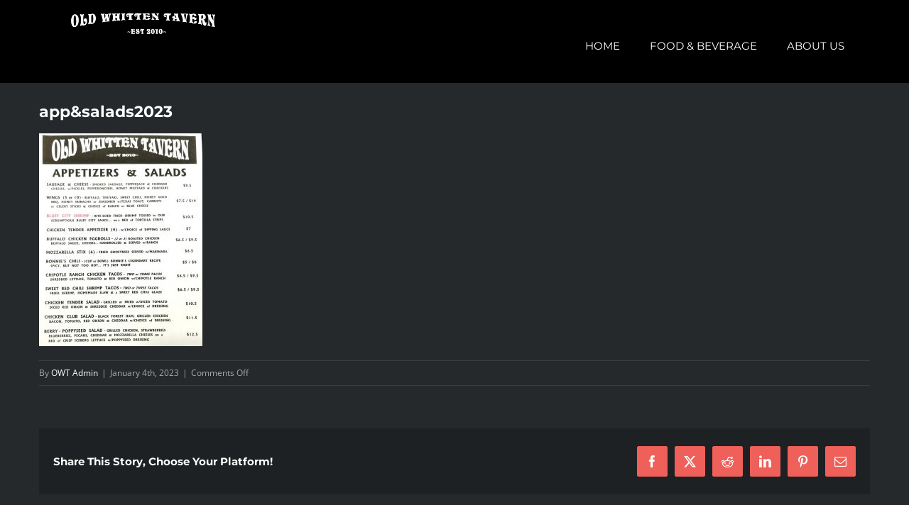

--- FILE ---
content_type: text/html; charset=UTF-8
request_url: https://oldwhittentavern.com/appsalads2023-2/
body_size: 31622
content:
<!DOCTYPE html>
<html class="avada-html-layout-wide avada-html-header-position-top" dir="ltr" lang="en-US" prefix="og: https://ogp.me/ns#" prefix="og: http://ogp.me/ns# fb: http://ogp.me/ns/fb#">
<head>
	<meta http-equiv="X-UA-Compatible" content="IE=edge" />
	<meta http-equiv="Content-Type" content="text/html; charset=utf-8"/>
	<meta name="viewport" content="width=device-width, initial-scale=1" />
	<title>app&amp;salads2023 | Old Whitten Tavern</title>
	<style>img:is([sizes="auto" i], [sizes^="auto," i]) { contain-intrinsic-size: 3000px 1500px }</style>
	
		<!-- All in One SEO 4.9.3 - aioseo.com -->
	<meta name="robots" content="max-image-preview:large" />
	<meta name="author" content="OWT Admin"/>
	<link rel="canonical" href="https://oldwhittentavern.com/appsalads2023-2/" />
	<meta name="generator" content="All in One SEO (AIOSEO) 4.9.3" />
		<meta property="og:locale" content="en_US" />
		<meta property="og:site_name" content="Old Whitten Tavern | Come on OWT" />
		<meta property="og:type" content="article" />
		<meta property="og:title" content="app&amp;salads2023 | Old Whitten Tavern" />
		<meta property="og:url" content="https://oldwhittentavern.com/appsalads2023-2/" />
		<meta property="article:published_time" content="2023-01-04T13:10:01+00:00" />
		<meta property="article:modified_time" content="2023-01-04T13:10:01+00:00" />
		<meta name="twitter:card" content="summary" />
		<meta name="twitter:title" content="app&amp;salads2023 | Old Whitten Tavern" />
		<script type="application/ld+json" class="aioseo-schema">
			{"@context":"https:\/\/schema.org","@graph":[{"@type":"BreadcrumbList","@id":"https:\/\/oldwhittentavern.com\/appsalads2023-2\/#breadcrumblist","itemListElement":[{"@type":"ListItem","@id":"https:\/\/oldwhittentavern.com#listItem","position":1,"name":"Home","item":"https:\/\/oldwhittentavern.com","nextItem":{"@type":"ListItem","@id":"https:\/\/oldwhittentavern.com\/appsalads2023-2\/#listItem","name":"app&#038;salads2023"}},{"@type":"ListItem","@id":"https:\/\/oldwhittentavern.com\/appsalads2023-2\/#listItem","position":2,"name":"app&#038;salads2023","previousItem":{"@type":"ListItem","@id":"https:\/\/oldwhittentavern.com#listItem","name":"Home"}}]},{"@type":"ItemPage","@id":"https:\/\/oldwhittentavern.com\/appsalads2023-2\/#itempage","url":"https:\/\/oldwhittentavern.com\/appsalads2023-2\/","name":"app&salads2023 | Old Whitten Tavern","inLanguage":"en-US","isPartOf":{"@id":"https:\/\/oldwhittentavern.com\/#website"},"breadcrumb":{"@id":"https:\/\/oldwhittentavern.com\/appsalads2023-2\/#breadcrumblist"},"author":{"@id":"https:\/\/oldwhittentavern.com\/author\/admin\/#author"},"creator":{"@id":"https:\/\/oldwhittentavern.com\/author\/admin\/#author"},"datePublished":"2023-01-04T13:10:01+00:00","dateModified":"2023-01-04T13:10:01+00:00"},{"@type":"Organization","@id":"https:\/\/oldwhittentavern.com\/#organization","name":"Old Whitten Tavern","description":"Come on OWT","url":"https:\/\/oldwhittentavern.com\/"},{"@type":"Person","@id":"https:\/\/oldwhittentavern.com\/author\/admin\/#author","url":"https:\/\/oldwhittentavern.com\/author\/admin\/","name":"OWT Admin","image":{"@type":"ImageObject","@id":"https:\/\/oldwhittentavern.com\/appsalads2023-2\/#authorImage","url":"https:\/\/secure.gravatar.com\/avatar\/118deaf98f6b84a01275d98ee6aaab67cd81f8549eb33f7daee50290894dd14a?s=96&d=mm&r=g","width":96,"height":96,"caption":"OWT Admin"}},{"@type":"WebSite","@id":"https:\/\/oldwhittentavern.com\/#website","url":"https:\/\/oldwhittentavern.com\/","name":"Old Whitten Tavern","description":"Come on OWT","inLanguage":"en-US","publisher":{"@id":"https:\/\/oldwhittentavern.com\/#organization"}}]}
		</script>
		<!-- All in One SEO -->

<link rel="alternate" type="application/rss+xml" title="Old Whitten Tavern &raquo; Feed" href="https://oldwhittentavern.com/feed/" />
<link rel="alternate" type="text/calendar" title="Old Whitten Tavern &raquo; iCal Feed" href="https://oldwhittentavern.com/events/?ical=1" />
		
		
		
						<!-- This site uses the Google Analytics by MonsterInsights plugin v9.11.1 - Using Analytics tracking - https://www.monsterinsights.com/ -->
		<!-- Note: MonsterInsights is not currently configured on this site. The site owner needs to authenticate with Google Analytics in the MonsterInsights settings panel. -->
					<!-- No tracking code set -->
				<!-- / Google Analytics by MonsterInsights -->
		<script type="text/javascript">
/* <![CDATA[ */
window._wpemojiSettings = {"baseUrl":"https:\/\/s.w.org\/images\/core\/emoji\/16.0.1\/72x72\/","ext":".png","svgUrl":"https:\/\/s.w.org\/images\/core\/emoji\/16.0.1\/svg\/","svgExt":".svg","source":{"concatemoji":"https:\/\/oldwhittentavern.com\/wp-includes\/js\/wp-emoji-release.min.js?ver=6.8.3"}};
/*! This file is auto-generated */
!function(s,n){var o,i,e;function c(e){try{var t={supportTests:e,timestamp:(new Date).valueOf()};sessionStorage.setItem(o,JSON.stringify(t))}catch(e){}}function p(e,t,n){e.clearRect(0,0,e.canvas.width,e.canvas.height),e.fillText(t,0,0);var t=new Uint32Array(e.getImageData(0,0,e.canvas.width,e.canvas.height).data),a=(e.clearRect(0,0,e.canvas.width,e.canvas.height),e.fillText(n,0,0),new Uint32Array(e.getImageData(0,0,e.canvas.width,e.canvas.height).data));return t.every(function(e,t){return e===a[t]})}function u(e,t){e.clearRect(0,0,e.canvas.width,e.canvas.height),e.fillText(t,0,0);for(var n=e.getImageData(16,16,1,1),a=0;a<n.data.length;a++)if(0!==n.data[a])return!1;return!0}function f(e,t,n,a){switch(t){case"flag":return n(e,"\ud83c\udff3\ufe0f\u200d\u26a7\ufe0f","\ud83c\udff3\ufe0f\u200b\u26a7\ufe0f")?!1:!n(e,"\ud83c\udde8\ud83c\uddf6","\ud83c\udde8\u200b\ud83c\uddf6")&&!n(e,"\ud83c\udff4\udb40\udc67\udb40\udc62\udb40\udc65\udb40\udc6e\udb40\udc67\udb40\udc7f","\ud83c\udff4\u200b\udb40\udc67\u200b\udb40\udc62\u200b\udb40\udc65\u200b\udb40\udc6e\u200b\udb40\udc67\u200b\udb40\udc7f");case"emoji":return!a(e,"\ud83e\udedf")}return!1}function g(e,t,n,a){var r="undefined"!=typeof WorkerGlobalScope&&self instanceof WorkerGlobalScope?new OffscreenCanvas(300,150):s.createElement("canvas"),o=r.getContext("2d",{willReadFrequently:!0}),i=(o.textBaseline="top",o.font="600 32px Arial",{});return e.forEach(function(e){i[e]=t(o,e,n,a)}),i}function t(e){var t=s.createElement("script");t.src=e,t.defer=!0,s.head.appendChild(t)}"undefined"!=typeof Promise&&(o="wpEmojiSettingsSupports",i=["flag","emoji"],n.supports={everything:!0,everythingExceptFlag:!0},e=new Promise(function(e){s.addEventListener("DOMContentLoaded",e,{once:!0})}),new Promise(function(t){var n=function(){try{var e=JSON.parse(sessionStorage.getItem(o));if("object"==typeof e&&"number"==typeof e.timestamp&&(new Date).valueOf()<e.timestamp+604800&&"object"==typeof e.supportTests)return e.supportTests}catch(e){}return null}();if(!n){if("undefined"!=typeof Worker&&"undefined"!=typeof OffscreenCanvas&&"undefined"!=typeof URL&&URL.createObjectURL&&"undefined"!=typeof Blob)try{var e="postMessage("+g.toString()+"("+[JSON.stringify(i),f.toString(),p.toString(),u.toString()].join(",")+"));",a=new Blob([e],{type:"text/javascript"}),r=new Worker(URL.createObjectURL(a),{name:"wpTestEmojiSupports"});return void(r.onmessage=function(e){c(n=e.data),r.terminate(),t(n)})}catch(e){}c(n=g(i,f,p,u))}t(n)}).then(function(e){for(var t in e)n.supports[t]=e[t],n.supports.everything=n.supports.everything&&n.supports[t],"flag"!==t&&(n.supports.everythingExceptFlag=n.supports.everythingExceptFlag&&n.supports[t]);n.supports.everythingExceptFlag=n.supports.everythingExceptFlag&&!n.supports.flag,n.DOMReady=!1,n.readyCallback=function(){n.DOMReady=!0}}).then(function(){return e}).then(function(){var e;n.supports.everything||(n.readyCallback(),(e=n.source||{}).concatemoji?t(e.concatemoji):e.wpemoji&&e.twemoji&&(t(e.twemoji),t(e.wpemoji)))}))}((window,document),window._wpemojiSettings);
/* ]]> */
</script>
<link rel='stylesheet' id='eo-leaflet.js-css' href='https://oldwhittentavern.com/wp-content/plugins/event-organiser/lib/leaflet/leaflet.min.css?ver=1.4.0' type='text/css' media='all' />
<style id='eo-leaflet.js-inline-css' type='text/css'>
.leaflet-popup-close-button{box-shadow:none!important;}
</style>
<style id='wp-emoji-styles-inline-css' type='text/css'>

	img.wp-smiley, img.emoji {
		display: inline !important;
		border: none !important;
		box-shadow: none !important;
		height: 1em !important;
		width: 1em !important;
		margin: 0 0.07em !important;
		vertical-align: -0.1em !important;
		background: none !important;
		padding: 0 !important;
	}
</style>
<link rel='stylesheet' id='aioseo/css/src/vue/standalone/blocks/table-of-contents/global.scss-css' href='https://oldwhittentavern.com/wp-content/plugins/all-in-one-seo-pack/dist/Lite/assets/css/table-of-contents/global.e90f6d47.css?ver=4.9.3' type='text/css' media='all' />
<link rel='stylesheet' id='fusion-dynamic-css-css' href='https://oldwhittentavern.com/wp-content/uploads/fusion-styles/298a0d83635422b08c63ab6ceff866f5.min.css?ver=3.14.2' type='text/css' media='all' />
<script type="text/javascript" src="https://oldwhittentavern.com/wp-includes/js/jquery/jquery.min.js?ver=3.7.1" id="jquery-core-js"></script>
<script type="text/javascript" src="https://oldwhittentavern.com/wp-includes/js/jquery/jquery-migrate.min.js?ver=3.4.1" id="jquery-migrate-js"></script>
<link rel="https://api.w.org/" href="https://oldwhittentavern.com/wp-json/" /><link rel="alternate" title="JSON" type="application/json" href="https://oldwhittentavern.com/wp-json/wp/v2/media/3325" /><link rel="EditURI" type="application/rsd+xml" title="RSD" href="https://oldwhittentavern.com/xmlrpc.php?rsd" />
<meta name="generator" content="WordPress 6.8.3" />
<link rel='shortlink' href='https://oldwhittentavern.com/?p=3325' />
<link rel="alternate" title="oEmbed (JSON)" type="application/json+oembed" href="https://oldwhittentavern.com/wp-json/oembed/1.0/embed?url=https%3A%2F%2Foldwhittentavern.com%2Fappsalads2023-2%2F" />
<link rel="alternate" title="oEmbed (XML)" type="text/xml+oembed" href="https://oldwhittentavern.com/wp-json/oembed/1.0/embed?url=https%3A%2F%2Foldwhittentavern.com%2Fappsalads2023-2%2F&#038;format=xml" />
<meta name="tec-api-version" content="v1"><meta name="tec-api-origin" content="https://oldwhittentavern.com"><link rel="alternate" href="https://oldwhittentavern.com/wp-json/tribe/events/v1/" /><style type="text/css" id="css-fb-visibility">@media screen and (max-width: 640px){.fusion-no-small-visibility{display:none !important;}body .sm-text-align-center{text-align:center !important;}body .sm-text-align-left{text-align:left !important;}body .sm-text-align-right{text-align:right !important;}body .sm-text-align-justify{text-align:justify !important;}body .sm-flex-align-center{justify-content:center !important;}body .sm-flex-align-flex-start{justify-content:flex-start !important;}body .sm-flex-align-flex-end{justify-content:flex-end !important;}body .sm-mx-auto{margin-left:auto !important;margin-right:auto !important;}body .sm-ml-auto{margin-left:auto !important;}body .sm-mr-auto{margin-right:auto !important;}body .fusion-absolute-position-small{position:absolute;width:100%;}.awb-sticky.awb-sticky-small{ position: sticky; top: var(--awb-sticky-offset,0); }}@media screen and (min-width: 641px) and (max-width: 1024px){.fusion-no-medium-visibility{display:none !important;}body .md-text-align-center{text-align:center !important;}body .md-text-align-left{text-align:left !important;}body .md-text-align-right{text-align:right !important;}body .md-text-align-justify{text-align:justify !important;}body .md-flex-align-center{justify-content:center !important;}body .md-flex-align-flex-start{justify-content:flex-start !important;}body .md-flex-align-flex-end{justify-content:flex-end !important;}body .md-mx-auto{margin-left:auto !important;margin-right:auto !important;}body .md-ml-auto{margin-left:auto !important;}body .md-mr-auto{margin-right:auto !important;}body .fusion-absolute-position-medium{position:absolute;width:100%;}.awb-sticky.awb-sticky-medium{ position: sticky; top: var(--awb-sticky-offset,0); }}@media screen and (min-width: 1025px){.fusion-no-large-visibility{display:none !important;}body .lg-text-align-center{text-align:center !important;}body .lg-text-align-left{text-align:left !important;}body .lg-text-align-right{text-align:right !important;}body .lg-text-align-justify{text-align:justify !important;}body .lg-flex-align-center{justify-content:center !important;}body .lg-flex-align-flex-start{justify-content:flex-start !important;}body .lg-flex-align-flex-end{justify-content:flex-end !important;}body .lg-mx-auto{margin-left:auto !important;margin-right:auto !important;}body .lg-ml-auto{margin-left:auto !important;}body .lg-mr-auto{margin-right:auto !important;}body .fusion-absolute-position-large{position:absolute;width:100%;}.awb-sticky.awb-sticky-large{ position: sticky; top: var(--awb-sticky-offset,0); }}</style>		<script type="text/javascript">
			var doc = document.documentElement;
			doc.setAttribute( 'data-useragent', navigator.userAgent );
		</script>
		
	</head>

<body data-rsssl=1 class="attachment wp-singular attachment-template-default single single-attachment postid-3325 attachmentid-3325 attachment-jpeg wp-theme-Avada tribe-no-js fusion-image-hovers fusion-pagination-sizing fusion-button_type-flat fusion-button_span-yes fusion-button_gradient-linear avada-image-rollover-circle-no avada-image-rollover-yes avada-image-rollover-direction-left fusion-body ltr no-tablet-sticky-header no-mobile-sticky-header no-mobile-slidingbar avada-has-rev-slider-styles fusion-disable-outline fusion-sub-menu-fade mobile-logo-pos-left layout-wide-mode avada-has-boxed-modal-shadow-none layout-scroll-offset-full avada-has-zero-margin-offset-top fusion-top-header menu-text-align-left mobile-menu-design-modern fusion-show-pagination-text fusion-header-layout-v1 avada-responsive avada-footer-fx-none avada-menu-highlight-style-bar fusion-search-form-classic fusion-main-menu-search-overlay fusion-avatar-square avada-sticky-shrinkage avada-dropdown-styles avada-blog-layout-grid avada-blog-archive-layout-grid avada-ec-not-100-width avada-ec-meta-layout-sidebar avada-header-shadow-no avada-menu-icon-position-left avada-has-mainmenu-dropdown-divider avada-has-header-100-width avada-has-titlebar-hide avada-has-pagination-padding avada-flyout-menu-direction-fade avada-ec-views-v2" data-awb-post-id="3325">
		<a class="skip-link screen-reader-text" href="#content">Skip to content</a>

	<div id="boxed-wrapper">
		
		<div id="wrapper" class="fusion-wrapper">
			<div id="home" style="position:relative;top:-1px;"></div>
							
					
			<header class="fusion-header-wrapper">
				<div class="fusion-header-v1 fusion-logo-alignment fusion-logo-left fusion-sticky-menu- fusion-sticky-logo-1 fusion-mobile-logo-1  fusion-mobile-menu-design-modern">
					<div class="fusion-header-sticky-height"></div>
<div class="fusion-header">
	<div class="fusion-row">
					<div class="fusion-logo" data-margin-top="0px" data-margin-bottom="0px" data-margin-left="0px" data-margin-right="0px">
			<a class="fusion-logo-link"  href="https://oldwhittentavern.com/" >

						<!-- standard logo -->
			<img src="https://oldwhittentavern.com/wp-content/uploads/2016/09/Logo-header-2.png" srcset="https://oldwhittentavern.com/wp-content/uploads/2016/09/Logo-header-2.png 1x, https://oldwhittentavern.com/wp-content/uploads/2016/09/Logo-header-2.png 2x" width="450" height="85" style="max-height:85px;height:auto;" alt="Old Whitten Tavern Logo" data-retina_logo_url="https://oldwhittentavern.com/wp-content/uploads/2016/09/Logo-header-2.png" class="fusion-standard-logo" />

											<!-- mobile logo -->
				<img src="https://oldwhittentavern.com/wp-content/uploads/2016/09/Logo-header-2.png" srcset="https://oldwhittentavern.com/wp-content/uploads/2016/09/Logo-header-2.png 1x, https://oldwhittentavern.com/wp-content/uploads/2016/09/Logo-header-2.png 2x" width="450" height="85" style="max-height:85px;height:auto;" alt="Old Whitten Tavern Logo" data-retina_logo_url="https://oldwhittentavern.com/wp-content/uploads/2016/09/Logo-header-2.png" class="fusion-mobile-logo" />
			
											<!-- sticky header logo -->
				<img src="https://oldwhittentavern.com/wp-content/uploads/2016/09/Logo-header-2.png" srcset="https://oldwhittentavern.com/wp-content/uploads/2016/09/Logo-header-2.png 1x, https://oldwhittentavern.com/wp-content/uploads/2016/09/Logo-header-1.png 2x" width="450" height="85" style="max-height:85px;height:auto;" alt="Old Whitten Tavern Logo" data-retina_logo_url="https://oldwhittentavern.com/wp-content/uploads/2016/09/Logo-header-1.png" class="fusion-sticky-logo" />
					</a>
		</div>		<nav class="fusion-main-menu" aria-label="Main Menu"><div class="fusion-overlay-search">		<form role="search" class="searchform fusion-search-form  fusion-search-form-classic" method="get" action="https://oldwhittentavern.com/">
			<div class="fusion-search-form-content">

				
				<div class="fusion-search-field search-field">
					<label><span class="screen-reader-text">Search for:</span>
													<input type="search" value="" name="s" class="s" placeholder="Search..." required aria-required="true" aria-label="Search..."/>
											</label>
				</div>
				<div class="fusion-search-button search-button">
					<input type="submit" class="fusion-search-submit searchsubmit" aria-label="Search" value="&#xf002;" />
									</div>

				
			</div>


			
		</form>
		<div class="fusion-search-spacer"></div><a href="#" role="button" aria-label="Close Search" class="fusion-close-search"></a></div><ul id="menu-main-menu" class="fusion-menu"><li  id="menu-item-867"  class="menu-item menu-item-type-post_type menu-item-object-page menu-item-home menu-item-867"  data-item-id="867"><a  href="https://oldwhittentavern.com/" class="fusion-bar-highlight"><span class="menu-text">HOME</span></a></li><li  id="menu-item-949"  class="menu-item menu-item-type-post_type menu-item-object-page menu-item-949"  data-item-id="949"><a  href="https://oldwhittentavern.com/food/" class="fusion-bar-highlight"><span class="menu-text">FOOD &#038; BEVERAGE</span></a></li><li  id="menu-item-964"  class="menu-item menu-item-type-post_type menu-item-object-page menu-item-964"  data-item-id="964"><a  href="https://oldwhittentavern.com/about-us/" class="fusion-bar-highlight"><span class="menu-text">ABOUT US</span></a></li></ul></nav>	<div class="fusion-mobile-menu-icons">
							<a href="#" class="fusion-icon awb-icon-bars" aria-label="Toggle mobile menu" aria-expanded="false"></a>
		
		
		
			</div>

<nav class="fusion-mobile-nav-holder fusion-mobile-menu-text-align-left" aria-label="Main Menu Mobile"></nav>

					</div>
</div>
				</div>
				<div class="fusion-clearfix"></div>
			</header>
								
							<div id="sliders-container" class="fusion-slider-visibility">
					</div>
				
					
							
			
						<main id="main" class="clearfix ">
				<div class="fusion-row" style="">

<section id="content" style="width: 100%;">
	
					<article id="post-3325" class="post post-3325 attachment type-attachment status-inherit hentry">
						
									
															<h1 class="entry-title fusion-post-title">app&#038;salads2023</h1>										<div class="post-content">
				<p class="attachment"><a data-rel="iLightbox[postimages]" data-title="" data-caption="" href='https://oldwhittentavern.com/wp-content/uploads/2023/01/appsalads2023-1.jpg'><img fetchpriority="high" decoding="async" width="230" height="300" src="https://oldwhittentavern.com/wp-content/uploads/2023/01/appsalads2023-1-230x300.jpg" class="attachment-medium size-medium" alt="" srcset="https://oldwhittentavern.com/wp-content/uploads/2023/01/appsalads2023-1-200x261.jpg 200w, https://oldwhittentavern.com/wp-content/uploads/2023/01/appsalads2023-1-230x300.jpg 230w, https://oldwhittentavern.com/wp-content/uploads/2023/01/appsalads2023-1-400x523.jpg 400w, https://oldwhittentavern.com/wp-content/uploads/2023/01/appsalads2023-1-600x784.jpg 600w, https://oldwhittentavern.com/wp-content/uploads/2023/01/appsalads2023-1-768x1003.jpg 768w, https://oldwhittentavern.com/wp-content/uploads/2023/01/appsalads2023-1-784x1024.jpg 784w, https://oldwhittentavern.com/wp-content/uploads/2023/01/appsalads2023-1-800x1045.jpg 800w, https://oldwhittentavern.com/wp-content/uploads/2023/01/appsalads2023-1.jpg 1080w" sizes="(max-width: 230px) 100vw, 230px" /></a></p>
							</div>

												<div class="fusion-meta-info"><div class="fusion-meta-info-wrapper">By <span class="vcard"><span class="fn"><a href="https://oldwhittentavern.com/author/admin/" title="Posts by OWT Admin" rel="author">OWT Admin</a></span></span><span class="fusion-inline-sep">|</span><span class="updated rich-snippet-hidden">2023-01-04T13:10:01+00:00</span><span>January 4th, 2023</span><span class="fusion-inline-sep">|</span><span class="fusion-comments"><span>Comments Off<span class="screen-reader-text"> on app&#038;salads2023</span></span></span></div></div>													<div class="fusion-sharing-box fusion-theme-sharing-box fusion-single-sharing-box">
		<h4>Share This Story, Choose Your Platform!</h4>
		<div class="fusion-social-networks boxed-icons"><div class="fusion-social-networks-wrapper"><a  class="fusion-social-network-icon fusion-tooltip fusion-facebook awb-icon-facebook" style="color:var(--sharing_social_links_icon_color);background-color:var(--sharing_social_links_box_color);border-color:var(--sharing_social_links_box_color);" data-placement="top" data-title="Facebook" data-toggle="tooltip" title="Facebook" href="https://www.facebook.com/sharer.php?u=https%3A%2F%2Foldwhittentavern.com%2Fappsalads2023-2%2F&amp;t=app%26salads2023" target="_blank" rel="noreferrer"><span class="screen-reader-text">Facebook</span></a><a  class="fusion-social-network-icon fusion-tooltip fusion-twitter awb-icon-twitter" style="color:var(--sharing_social_links_icon_color);background-color:var(--sharing_social_links_box_color);border-color:var(--sharing_social_links_box_color);" data-placement="top" data-title="X" data-toggle="tooltip" title="X" href="https://x.com/intent/post?url=https%3A%2F%2Foldwhittentavern.com%2Fappsalads2023-2%2F&amp;text=app%26salads2023" target="_blank" rel="noopener noreferrer"><span class="screen-reader-text">X</span></a><a  class="fusion-social-network-icon fusion-tooltip fusion-reddit awb-icon-reddit" style="color:var(--sharing_social_links_icon_color);background-color:var(--sharing_social_links_box_color);border-color:var(--sharing_social_links_box_color);" data-placement="top" data-title="Reddit" data-toggle="tooltip" title="Reddit" href="https://reddit.com/submit?url=https://oldwhittentavern.com/appsalads2023-2/&amp;title=app%26salads2023" target="_blank" rel="noopener noreferrer"><span class="screen-reader-text">Reddit</span></a><a  class="fusion-social-network-icon fusion-tooltip fusion-linkedin awb-icon-linkedin" style="color:var(--sharing_social_links_icon_color);background-color:var(--sharing_social_links_box_color);border-color:var(--sharing_social_links_box_color);" data-placement="top" data-title="LinkedIn" data-toggle="tooltip" title="LinkedIn" href="https://www.linkedin.com/shareArticle?mini=true&amp;url=https%3A%2F%2Foldwhittentavern.com%2Fappsalads2023-2%2F&amp;title=app%26salads2023&amp;summary=" target="_blank" rel="noopener noreferrer"><span class="screen-reader-text">LinkedIn</span></a><a  class="fusion-social-network-icon fusion-tooltip fusion-pinterest awb-icon-pinterest" style="color:var(--sharing_social_links_icon_color);background-color:var(--sharing_social_links_box_color);border-color:var(--sharing_social_links_box_color);" data-placement="top" data-title="Pinterest" data-toggle="tooltip" title="Pinterest" href="https://pinterest.com/pin/create/button/?url=https%3A%2F%2Foldwhittentavern.com%2Fappsalads2023-2%2F&amp;description=&amp;media=https%3A%2F%2Foldwhittentavern.com%2Fwp-content%2Fuploads%2F2023%2F01%2Fappsalads2023-1.jpg" target="_blank" rel="noopener noreferrer"><span class="screen-reader-text">Pinterest</span></a><a  class="fusion-social-network-icon fusion-tooltip fusion-mail awb-icon-mail fusion-last-social-icon" style="color:var(--sharing_social_links_icon_color);background-color:var(--sharing_social_links_box_color);border-color:var(--sharing_social_links_box_color);" data-placement="top" data-title="Email" data-toggle="tooltip" title="Email" href="mailto:?body=https://oldwhittentavern.com/appsalads2023-2/&amp;subject=app%26salads2023" target="_self" rel="noopener noreferrer"><span class="screen-reader-text">Email</span></a><div class="fusion-clearfix"></div></div></div>	</div>
													
																										</article>
	</section>
						
					</div>  <!-- fusion-row -->
				</main>  <!-- #main -->
				
				
								
					
		<div class="fusion-footer">
				
	
	<footer id="footer" class="fusion-footer-copyright-area">
		<div class="fusion-row">
			<div class="fusion-copyright-content">

				<div class="fusion-copyright-notice">
		<div>
		© Copyright 2010 - <script>document.write(new Date().getFullYear());</script>   |   All Rights Reserved   |   Designed by <a href='http://www.datamartinc.com' target='_blank'>DataMart Technologies</a>	</div>
</div>
<div class="fusion-social-links-footer">
	<div class="fusion-social-networks boxed-icons"><div class="fusion-social-networks-wrapper"><a  class="fusion-social-network-icon fusion-tooltip fusion-facebook awb-icon-facebook" style data-placement="top" data-title="Facebook" data-toggle="tooltip" title="Facebook" href="https://www.facebook.com/Old-Whitten-Tavern-138520069513809/" target="_blank" rel="noreferrer"><span class="screen-reader-text">Facebook</span></a><a  class="fusion-social-network-icon fusion-tooltip fusion-twitter awb-icon-twitter" style data-placement="top" data-title="X" data-toggle="tooltip" title="X" href="https://twitter.com/OWTavern" target="_blank" rel="noopener noreferrer"><span class="screen-reader-text">X</span></a><a  class="fusion-social-network-icon fusion-tooltip fusion-instagram awb-icon-instagram" style data-placement="top" data-title="Instagram" data-toggle="tooltip" title="Instagram" href="https://www.instagram.com/explore/locations/25144052/" target="_blank" rel="noopener noreferrer"><span class="screen-reader-text">Instagram</span></a></div></div></div>

			</div> <!-- fusion-fusion-copyright-content -->
		</div> <!-- fusion-row -->
	</footer> <!-- #footer -->
		</div> <!-- fusion-footer -->

		
																</div> <!-- wrapper -->
		</div> <!-- #boxed-wrapper -->
				<a class="fusion-one-page-text-link fusion-page-load-link" tabindex="-1" href="#" aria-hidden="true">Page load link</a>

		<div class="avada-footer-scripts">
			<script type="text/javascript">var fusionNavIsCollapsed=function(e){var t,n;window.innerWidth<=e.getAttribute("data-breakpoint")?(e.classList.add("collapse-enabled"),e.classList.remove("awb-menu_desktop"),e.classList.contains("expanded")||window.dispatchEvent(new CustomEvent("fusion-mobile-menu-collapsed",{detail:{nav:e}})),(n=e.querySelectorAll(".menu-item-has-children.expanded")).length&&n.forEach(function(e){e.querySelector(".awb-menu__open-nav-submenu_mobile").setAttribute("aria-expanded","false")})):(null!==e.querySelector(".menu-item-has-children.expanded .awb-menu__open-nav-submenu_click")&&e.querySelector(".menu-item-has-children.expanded .awb-menu__open-nav-submenu_click").click(),e.classList.remove("collapse-enabled"),e.classList.add("awb-menu_desktop"),null!==e.querySelector(".awb-menu__main-ul")&&e.querySelector(".awb-menu__main-ul").removeAttribute("style")),e.classList.add("no-wrapper-transition"),clearTimeout(t),t=setTimeout(()=>{e.classList.remove("no-wrapper-transition")},400),e.classList.remove("loading")},fusionRunNavIsCollapsed=function(){var e,t=document.querySelectorAll(".awb-menu");for(e=0;e<t.length;e++)fusionNavIsCollapsed(t[e])};function avadaGetScrollBarWidth(){var e,t,n,l=document.createElement("p");return l.style.width="100%",l.style.height="200px",(e=document.createElement("div")).style.position="absolute",e.style.top="0px",e.style.left="0px",e.style.visibility="hidden",e.style.width="200px",e.style.height="150px",e.style.overflow="hidden",e.appendChild(l),document.body.appendChild(e),t=l.offsetWidth,e.style.overflow="scroll",t==(n=l.offsetWidth)&&(n=e.clientWidth),document.body.removeChild(e),jQuery("html").hasClass("awb-scroll")&&10<t-n?10:t-n}fusionRunNavIsCollapsed(),window.addEventListener("fusion-resize-horizontal",fusionRunNavIsCollapsed);</script><script type="speculationrules">
{"prefetch":[{"source":"document","where":{"and":[{"href_matches":"\/*"},{"not":{"href_matches":["\/wp-*.php","\/wp-admin\/*","\/wp-content\/uploads\/*","\/wp-content\/*","\/wp-content\/plugins\/*","\/wp-content\/themes\/Avada\/*","\/*\\?(.+)"]}},{"not":{"selector_matches":"a[rel~=\"nofollow\"]"}},{"not":{"selector_matches":".no-prefetch, .no-prefetch a"}}]},"eagerness":"conservative"}]}
</script>
		<script>
		( function ( body ) {
			'use strict';
			body.className = body.className.replace( /\btribe-no-js\b/, 'tribe-js' );
		} )( document.body );
		</script>
		<script> /* <![CDATA[ */var tribe_l10n_datatables = {"aria":{"sort_ascending":": activate to sort column ascending","sort_descending":": activate to sort column descending"},"length_menu":"Show _MENU_ entries","empty_table":"No data available in table","info":"Showing _START_ to _END_ of _TOTAL_ entries","info_empty":"Showing 0 to 0 of 0 entries","info_filtered":"(filtered from _MAX_ total entries)","zero_records":"No matching records found","search":"Search:","all_selected_text":"All items on this page were selected. ","select_all_link":"Select all pages","clear_selection":"Clear Selection.","pagination":{"all":"All","next":"Next","previous":"Previous"},"select":{"rows":{"0":"","_":": Selected %d rows","1":": Selected 1 row"}},"datepicker":{"dayNames":["Sunday","Monday","Tuesday","Wednesday","Thursday","Friday","Saturday"],"dayNamesShort":["Sun","Mon","Tue","Wed","Thu","Fri","Sat"],"dayNamesMin":["S","M","T","W","T","F","S"],"monthNames":["January","February","March","April","May","June","July","August","September","October","November","December"],"monthNamesShort":["January","February","March","April","May","June","July","August","September","October","November","December"],"monthNamesMin":["Jan","Feb","Mar","Apr","May","Jun","Jul","Aug","Sep","Oct","Nov","Dec"],"nextText":"Next","prevText":"Prev","currentText":"Today","closeText":"Done","today":"Today","clear":"Clear"}};/* ]]> */ </script><script type="text/javascript" src="https://oldwhittentavern.com/wp-content/plugins/the-events-calendar/common/build/js/user-agent.js?ver=da75d0bdea6dde3898df" id="tec-user-agent-js"></script>
<script type="text/javascript" src="https://oldwhittentavern.com/wp-content/uploads/fusion-scripts/230b8792d67592a53aa88d9036872530.min.js?ver=3.14.2" id="fusion-scripts-js"></script>
				<script type="text/javascript">
				jQuery( document ).ready( function() {
					var ajaxurl = 'https://oldwhittentavern.com/wp-admin/admin-ajax.php';
					if ( 0 < jQuery( '.fusion-login-nonce' ).length ) {
						jQuery.get( ajaxurl, { 'action': 'fusion_login_nonce' }, function( response ) {
							jQuery( '.fusion-login-nonce' ).html( response );
						});
					}
				});
				</script>
						</div>

			<section class="to-top-container to-top-right" aria-labelledby="awb-to-top-label">
		<a href="#" id="toTop" class="fusion-top-top-link">
			<span id="awb-to-top-label" class="screen-reader-text">Go to Top</span>

					</a>
	</section>
		</body>
</html>
